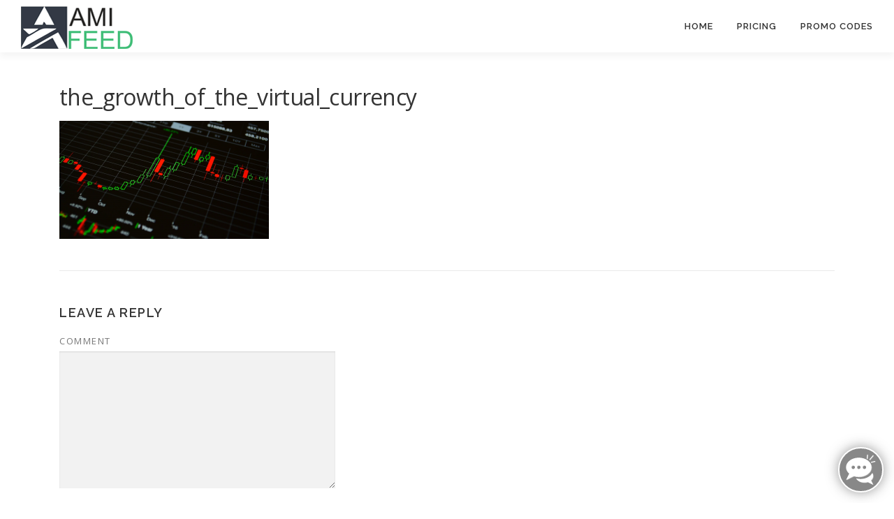

--- FILE ---
content_type: text/html; charset=UTF-8
request_url: https://www.amifeed.com/the_growth_of_the_virtual_currency/
body_size: 6375
content:
<!DOCTYPE html>
<html lang="en-US">
<head>
<meta charset="UTF-8">
<meta name="viewport" content="width=device-width, initial-scale=1">
<link rel="profile" href="http://gmpg.org/xfn/11">
<link rel="pingback" href="https://www.amifeed.com/xmlrpc.php">
<title>the_growth_of_the_virtual_currency &#8211; Amifeed</title>
<link rel='dns-prefetch' href='//s0.wp.com' />
<link rel='dns-prefetch' href='//secure.gravatar.com' />
<link rel='dns-prefetch' href='//maxcdn.bootstrapcdn.com' />
<link rel='dns-prefetch' href='//fonts.googleapis.com' />
<link rel='dns-prefetch' href='//s.w.org' />
<link rel="alternate" type="application/rss+xml" title="Amifeed &raquo; Feed" href="https://www.amifeed.com/feed/" />
<link rel="alternate" type="application/rss+xml" title="Amifeed &raquo; Comments Feed" href="https://www.amifeed.com/comments/feed/" />
<link rel="alternate" type="application/rss+xml" title="Amifeed &raquo; the_growth_of_the_virtual_currency Comments Feed" href="https://www.amifeed.com/feed/?attachment_id=1433" />
		<script type="text/javascript">
			window._wpemojiSettings = {"baseUrl":"https:\/\/s.w.org\/images\/core\/emoji\/13.0.1\/72x72\/","ext":".png","svgUrl":"https:\/\/s.w.org\/images\/core\/emoji\/13.0.1\/svg\/","svgExt":".svg","source":{"concatemoji":"https:\/\/www.amifeed.com\/wp-includes\/js\/wp-emoji-release.min.js?ver=5.6.16"}};
			!function(e,a,t){var n,r,o,i=a.createElement("canvas"),p=i.getContext&&i.getContext("2d");function s(e,t){var a=String.fromCharCode;p.clearRect(0,0,i.width,i.height),p.fillText(a.apply(this,e),0,0);e=i.toDataURL();return p.clearRect(0,0,i.width,i.height),p.fillText(a.apply(this,t),0,0),e===i.toDataURL()}function c(e){var t=a.createElement("script");t.src=e,t.defer=t.type="text/javascript",a.getElementsByTagName("head")[0].appendChild(t)}for(o=Array("flag","emoji"),t.supports={everything:!0,everythingExceptFlag:!0},r=0;r<o.length;r++)t.supports[o[r]]=function(e){if(!p||!p.fillText)return!1;switch(p.textBaseline="top",p.font="600 32px Arial",e){case"flag":return s([127987,65039,8205,9895,65039],[127987,65039,8203,9895,65039])?!1:!s([55356,56826,55356,56819],[55356,56826,8203,55356,56819])&&!s([55356,57332,56128,56423,56128,56418,56128,56421,56128,56430,56128,56423,56128,56447],[55356,57332,8203,56128,56423,8203,56128,56418,8203,56128,56421,8203,56128,56430,8203,56128,56423,8203,56128,56447]);case"emoji":return!s([55357,56424,8205,55356,57212],[55357,56424,8203,55356,57212])}return!1}(o[r]),t.supports.everything=t.supports.everything&&t.supports[o[r]],"flag"!==o[r]&&(t.supports.everythingExceptFlag=t.supports.everythingExceptFlag&&t.supports[o[r]]);t.supports.everythingExceptFlag=t.supports.everythingExceptFlag&&!t.supports.flag,t.DOMReady=!1,t.readyCallback=function(){t.DOMReady=!0},t.supports.everything||(n=function(){t.readyCallback()},a.addEventListener?(a.addEventListener("DOMContentLoaded",n,!1),e.addEventListener("load",n,!1)):(e.attachEvent("onload",n),a.attachEvent("onreadystatechange",function(){"complete"===a.readyState&&t.readyCallback()})),(n=t.source||{}).concatemoji?c(n.concatemoji):n.wpemoji&&n.twemoji&&(c(n.twemoji),c(n.wpemoji)))}(window,document,window._wpemojiSettings);
		</script>
		<style type="text/css">
img.wp-smiley,
img.emoji {
	display: inline !important;
	border: none !important;
	box-shadow: none !important;
	height: 1em !important;
	width: 1em !important;
	margin: 0 .07em !important;
	vertical-align: -0.1em !important;
	background: none !important;
	padding: 0 !important;
}
</style>
	<link rel='stylesheet' id='wp-block-library-css'  href='https://www.amifeed.com/wp-includes/css/dist/block-library/style.min.css?ver=5.6.16' type='text/css' media='all' />
<link rel='stylesheet' id='jetpack-email-subscribe-css'  href='https://www.amifeed.com/wp-content/plugins/jetpack/modules/shortcodes/css/jetpack-email-subscribe.css?ver=1.0' type='text/css' media='all' />
<link rel='stylesheet' id='contact-form-7-css'  href='https://www.amifeed.com/wp-content/plugins/contact-form-7/includes/css/styles.css?ver=5.0' type='text/css' media='all' />
<link rel='stylesheet' id='dashicons-css'  href='https://www.amifeed.com/wp-includes/css/dashicons.min.css?ver=5.6.16' type='text/css' media='all' />
<link rel='stylesheet' id='obfx-module-pub-css-menu-icons-0-css'  href='https://maxcdn.bootstrapcdn.com/font-awesome/4.7.0/css/font-awesome.min.css?ver=2.4.0' type='text/css' media='all' />
<link rel='stylesheet' id='onepress-fonts-css'  href='https://fonts.googleapis.com/css?family=Raleway%3A400%2C500%2C600%2C700%2C300%2C100%2C800%2C900%7COpen+Sans%3A400%2C300%2C300italic%2C400italic%2C600%2C600italic%2C700%2C700italic&#038;subset=latin%2Clatin-ext&#038;ver=2.0.2' type='text/css' media='all' />
<link rel='stylesheet' id='onepress-animate-css'  href='https://www.amifeed.com/wp-content/themes/onepress/assets/css/animate.min.css?ver=2.0.2' type='text/css' media='all' />
<link rel='stylesheet' id='onepress-fa-css'  href='https://www.amifeed.com/wp-content/themes/onepress/assets/css/font-awesome.min.css?ver=4.7.0' type='text/css' media='all' />
<link rel='stylesheet' id='onepress-bootstrap-css'  href='https://www.amifeed.com/wp-content/themes/onepress/assets/css/bootstrap.min.css?ver=2.0.2' type='text/css' media='all' />
<link rel='stylesheet' id='onepress-style-css'  href='https://www.amifeed.com/wp-content/themes/onepress/style.css?ver=5.6.16' type='text/css' media='all' />
<style id='onepress-style-inline-css' type='text/css'>
#main .video-section section.hero-slideshow-wrapper{background:transparent}.hero-slideshow-wrapper:after{position:absolute;top:0px;left:0px;width:100%;height:100%;background-color:rgba(0,0,0,0.3);display:block;content:""}.body-desktop .parallax-hero .hero-slideshow-wrapper:after{display:none!important}#parallax-hero>.parallax-bg::before{background-color:rgba(0,0,0,0.3);opacity:1}.body-desktop .parallax-hero .hero-slideshow-wrapper:after{display:none!important}#footer-widgets{}.gallery-carousel .g-item{padding:0px 1px}.gallery-carousel{margin-left:-1px;margin-right:-1px}.gallery-grid .g-item,.gallery-masonry .g-item .inner{padding:1px}.gallery-grid,.gallery-masonry{margin:-1px}
</style>
<link rel='stylesheet' id='onepress-gallery-lightgallery-css'  href='https://www.amifeed.com/wp-content/themes/onepress/assets/css/lightgallery.css?ver=5.6.16' type='text/css' media='all' />
<link rel='stylesheet' id='jetpack_css-css'  href='https://www.amifeed.com/wp-content/plugins/jetpack/css/jetpack.css?ver=6.9.4' type='text/css' media='all' />
<script type='text/javascript' id='jquery-core-js-extra'>
/* <![CDATA[ */
var onepress_js_settings = {"onepress_disable_animation":"","onepress_disable_sticky_header":"","onepress_vertical_align_menu":"","hero_animation":"flipInX","hero_speed":"5000","hero_fade":"750","hero_duration":"5000","hero_disable_preload":"","is_home":"","gallery_enable":"","is_rtl":""};
/* ]]> */
</script>
<script type='text/javascript' src='https://www.amifeed.com/wp-includes/js/jquery/jquery.min.js?ver=3.5.1' id='jquery-core-js'></script>
<script type='text/javascript' src='https://www.amifeed.com/wp-includes/js/jquery/jquery-migrate.min.js?ver=3.3.2' id='jquery-migrate-js'></script>
<link rel="https://api.w.org/" href="https://www.amifeed.com/wp-json/" /><link rel="alternate" type="application/json" href="https://www.amifeed.com/wp-json/wp/v2/media/1433" /><link rel="EditURI" type="application/rsd+xml" title="RSD" href="https://www.amifeed.com/xmlrpc.php?rsd" />
<link rel="wlwmanifest" type="application/wlwmanifest+xml" href="https://www.amifeed.com/wp-includes/wlwmanifest.xml" /> 
<meta name="generator" content="WordPress 5.6.16" />
<link rel='shortlink' href='https://wp.me/aaE6w0-n7' />
<link rel="alternate" type="application/json+oembed" href="https://www.amifeed.com/wp-json/oembed/1.0/embed?url=https%3A%2F%2Fwww.amifeed.com%2Fthe_growth_of_the_virtual_currency%2F" />

<link rel='dns-prefetch' href='//v0.wordpress.com'/>
<style type='text/css'>img#wpstats{display:none}</style><style type="text/css">.recentcomments a{display:inline !important;padding:0 !important;margin:0 !important;}</style>
<!-- Jetpack Open Graph Tags -->
<meta property="og:type" content="article" />
<meta property="og:title" content="the_growth_of_the_virtual_currency" />
<meta property="og:url" content="https://www.amifeed.com/the_growth_of_the_virtual_currency/" />
<meta property="og:description" content="Visit the post for more." />
<meta property="article:published_time" content="2018-02-13T14:31:14+00:00" />
<meta property="article:modified_time" content="2018-02-13T14:31:14+00:00" />
<meta property="og:site_name" content="Amifeed" />
<meta property="og:image" content="https://www.amifeed.com/wp-content/uploads/2018/02/the_growth_of_the_virtual_currency.png" />
<meta property="og:locale" content="en_US" />
<meta name="twitter:text:title" content="the_growth_of_the_virtual_currency" />
<meta name="twitter:image" content="https://www.amifeed.com/wp-content/uploads/2018/02/cropped-AmiFeedTransperency-1-270x270.png" />
<meta name="twitter:card" content="summary" />
<meta name="twitter:description" content="Visit the post for more." />

<!-- End Jetpack Open Graph Tags -->
<link rel="icon" href="https://www.amifeed.com/wp-content/uploads/2018/02/cropped-AmiFeedTransperency-1-32x32.png" sizes="32x32" />
<link rel="icon" href="https://www.amifeed.com/wp-content/uploads/2018/02/cropped-AmiFeedTransperency-1-192x192.png" sizes="192x192" />
<link rel="apple-touch-icon" href="https://www.amifeed.com/wp-content/uploads/2018/02/cropped-AmiFeedTransperency-1-180x180.png" />
<meta name="msapplication-TileImage" content="https://www.amifeed.com/wp-content/uploads/2018/02/cropped-AmiFeedTransperency-1-270x270.png" />
</head>

<body class="attachment attachment-template-default single single-attachment postid-1433 attachmentid-1433 attachment-png wp-custom-logo">
<style>
	.covidinfo {
	border-top: 1px solid #8D8D8D;
	font-size: larger;
	padding: 1px 70px;
	position: fixed;
	z-index: 10000;
	top: 75px;
	background: #fff;
	border-bottom: 1px solid #8D8D8D;
}
	</style>
<!-- 	   <div class="covidinfo">
Even in Novel Covid19 and Nation wide lockdown, Amifeed is doing all it can to service you. While we try to find the balance between work and safety, we need your help by reaching out to us "ONLY FOR URGENT MATTERS" while we make our best efforts to be there for you. Please bear with us in case of delays in replies.
</div> -->
<div id="page" class="hfeed site">
	<a class="skip-link screen-reader-text" href="#content">Skip to content</a>
    <div id="header-section" class="h-on-top no-transparent">        <header id="masthead" class="site-header header-full-width is-sticky no-scroll no-t h-on-top" role="banner">
            <div class="container">
                <div class="site-branding">
                <div class="site-brand-inner has-logo-img no-desc"><div class="site-logo-div"><a href="https://www.amifeed.com/" class="custom-logo-link  no-t-logo" rel="home" itemprop="url"><img width="160" height="61" src="https://www.amifeed.com/wp-content/uploads/2018/02/cropped-Untitled-1.png" class="custom-logo" alt="Amifeed" loading="lazy" itemprop="logo" /></a></div></div>                </div>
                <div class="header-right-wrapper">
                    <a href="#0" id="nav-toggle">Menu<span></span></a>
                    <nav id="site-navigation" class="main-navigation" role="navigation">
                        <ul class="onepress-menu">
                            <li id="menu-item-1385" class="menu-item menu-item-type-custom menu-item-object-custom menu-item-home menu-item-1385"><a href="http://www.amifeed.com">Home</a></li>
<li id="menu-item-40" class="menu-item menu-item-type-post_type menu-item-object-page menu-item-40"><a href="https://www.amifeed.com/pricing/">Pricing</a></li>
<li id="menu-item-39" class="menu-item menu-item-type-post_type menu-item-object-page menu-item-39"><a href="https://www.amifeed.com/promo-codes/">Promo Codes</a></li>
                        </ul>
                    </nav>
                    <!-- #site-navigation -->
                </div>
            </div>
        </header><!-- #masthead -->
        </div>
	<div id="content" class="site-content">

		
		<div id="content-inside" class="container no-sidebar">
			<div id="primary" class="content-area">
				<main id="main" class="site-main" role="main">

				
					<article id="post-1433" class="post-1433 attachment type-attachment status-inherit hentry">
	<header class="entry-header">
		<h1 class="entry-title">the_growth_of_the_virtual_currency</h1>        	</header><!-- .entry-header -->

    
	<div class="entry-content">
		<p class="attachment"><a href='https://www.amifeed.com/wp-content/uploads/2018/02/the_growth_of_the_virtual_currency.png'><img width="300" height="169" src="https://www.amifeed.com/wp-content/uploads/2018/02/the_growth_of_the_virtual_currency-300x169.png" class="attachment-medium size-medium" alt="" loading="lazy" srcset="https://www.amifeed.com/wp-content/uploads/2018/02/the_growth_of_the_virtual_currency-300x169.png 300w, https://www.amifeed.com/wp-content/uploads/2018/02/the_growth_of_the_virtual_currency-768x432.png 768w, https://www.amifeed.com/wp-content/uploads/2018/02/the_growth_of_the_virtual_currency-1024x576.png 1024w, https://www.amifeed.com/wp-content/uploads/2018/02/the_growth_of_the_virtual_currency.png 1920w" sizes="(max-width: 300px) 100vw, 300px" /></a></p>
			</div><!-- .entry-content -->
    </article><!-- #post-## -->


					
<div id="comments" class="comments-area">

	
	
	
		<div id="respond" class="comment-respond">
		<h3 id="reply-title" class="comment-reply-title">Leave a Reply <small><a rel="nofollow" id="cancel-comment-reply-link" href="/the_growth_of_the_virtual_currency/#respond" style="display:none;">Cancel reply</a></small></h3><form action="https://www.amifeed.com/wp-comments-post.php" method="post" id="commentform" class="comment-form" novalidate><p class="comment-notes"><span id="email-notes">Your email address will not be published.</span> Required fields are marked <span class="required">*</span></p><p class="comment-form-comment"><label for="comment">Comment</label> <textarea id="comment" name="comment" cols="45" rows="8" maxlength="65525" required="required"></textarea></p><p class="comment-form-author"><label for="author">Name <span class="required">*</span></label> <input id="author" name="author" type="text" value="" size="30" maxlength="245" required='required' /></p>
<p class="comment-form-email"><label for="email">Email <span class="required">*</span></label> <input id="email" name="email" type="email" value="" size="30" maxlength="100" aria-describedby="email-notes" required='required' /></p>
<p class="comment-form-url"><label for="url">Website</label> <input id="url" name="url" type="url" value="" size="30" maxlength="200" /></p>
<p class="comment-subscription-form"><input type="checkbox" name="subscribe_blog" id="subscribe_blog" value="subscribe" style="width: auto; -moz-appearance: checkbox; -webkit-appearance: checkbox;" /> <label class="subscribe-label" id="subscribe-blog-label" for="subscribe_blog">Notify me of new posts by email.</label></p><p class="form-submit"><input name="submit" type="submit" id="submit" class="submit" value="Post Comment" /> <input type='hidden' name='comment_post_ID' value='1433' id='comment_post_ID' />
<input type='hidden' name='comment_parent' id='comment_parent' value='0' />
</p></form>	</div><!-- #respond -->
	
</div><!-- #comments -->

				
				</main><!-- #main -->
			</div><!-- #primary -->

            
		</div><!--#content-inside -->
	</div><!-- #content -->

    <footer id="colophon" class="site-footer" role="contentinfo">
                        <div class="footer-connect">
            <div class="container">
                <div class="row">
                                                <div class="col-md-4 offset-md-2 col-sm-6 offset-md-0">
                                        <div class="footer-subscribe">
            <h5 class="follow-heading">Join our Newsletter</h5>            <form novalidate="" target="_blank" class="" name="mc-embedded-subscribe-form" id="mc-embedded-subscribe-form" method="post"
                  action="//famethemes.us8.list-manage.com/subscribe/post?u=521c400d049a59a4b9c0550c2&#038;id=83187e0006">
                <input type="text" placeholder="Enter your e-mail address" id="mce-EMAIL" class="subs_input" name="EMAIL" value="">
                <input type="submit" class="subs-button" value="Subscribe" name="subscribe">
            </form>
        </div>
                                    </div>
                                                    <div class="col-md-4 col-sm-6">
                                        <div class="footer-social">
            <h5 class="follow-heading">Keep Updated</h5><div class="footer-social-icons"><a target="_blank" href="#" title="Twitter"><i class="fa fa-twitter"></i></a><a target="_blank" href="#" title="Facebook"><i class="fa fa-facebook"></i></a><a target="_blank" href="#" title="Google Plus"><i class="fa fa-google-plus"></i></a><a target="_blank" href="#" title="Instagram"><i class="fa fa-instagram"></i></a></div>        </div>
                                    </div>
                                        </div>
            </div>
        </div>
    
        <div class="site-info">
            <div class="container">
                                    <div class="btt">
                        <a class="back-top-top" href="#page" title="Back To Top"><i class="fa fa-angle-double-up wow flash" data-wow-duration="2s"></i></a>
                    </div>
                                				Copyright www.amifeed.com <a href="https://www.amifeed.com/terms-conditions/">Terms an Conditions</a> <a href="https://www.amifeed.com/disclaimer/">Disclaimer</a>
            </div>
        </div>
        <!-- .site-info -->

    </footer><!-- #colophon -->
    </div><!-- #page -->

	<div style="display:none">
	</div>
<script type='text/javascript' id='contact-form-7-js-extra'>
/* <![CDATA[ */
var wpcf7 = {"apiSettings":{"root":"https:\/\/www.amifeed.com\/wp-json\/contact-form-7\/v1","namespace":"contact-form-7\/v1"},"recaptcha":{"messages":{"empty":"Please verify that you are not a robot."}}};
/* ]]> */
</script>
<script type='text/javascript' src='https://www.amifeed.com/wp-content/plugins/contact-form-7/includes/js/scripts.js?ver=5.0' id='contact-form-7-js'></script>
<script type='text/javascript' src='https://s0.wp.com/wp-content/js/devicepx-jetpack.js?ver=202604' id='devicepx-js'></script>
<script type='text/javascript' src='https://secure.gravatar.com/js/gprofiles.js?ver=2026Janaa' id='grofiles-cards-js'></script>
<script type='text/javascript' id='wpgroho-js-extra'>
/* <![CDATA[ */
var WPGroHo = {"my_hash":""};
/* ]]> */
</script>
<script type='text/javascript' src='https://www.amifeed.com/wp-content/plugins/jetpack/modules/wpgroho.js?ver=5.6.16' id='wpgroho-js'></script>
<script type='text/javascript' src='https://www.amifeed.com/wp-content/themes/onepress/assets/js/plugins.js?ver=2.0.2' id='onepress-js-plugins-js'></script>
<script type='text/javascript' src='https://www.amifeed.com/wp-content/themes/onepress/assets/js/bootstrap.min.js?ver=2.0.2' id='onepress-js-bootstrap-js'></script>
<script type='text/javascript' src='https://www.amifeed.com/wp-content/themes/onepress/assets/js/theme.js?ver=2.0.2' id='onepress-theme-js'></script>
<script type='text/javascript' src='https://www.amifeed.com/wp-includes/js/comment-reply.min.js?ver=5.6.16' id='comment-reply-js'></script>
<script type='text/javascript' src='https://www.amifeed.com/wp-includes/js/wp-embed.min.js?ver=5.6.16' id='wp-embed-js'></script>
<script type='text/javascript' src='https://stats.wp.com/e-202604.js' async='async' defer='defer'></script>
<script type='text/javascript'>
	_stq = window._stq || [];
	_stq.push([ 'view', {v:'ext',j:'1:6.9.4',blog:'157321528',post:'1433',tz:'5.5',srv:'www.amifeed.com'} ]);
	_stq.push([ 'clickTrackerInit', '157321528', '1433' ]);
</script>
<script type="text/javascript">
var LHCChatOptions = {};
LHCChatOptions.opt = {widget_height:340,widget_width:300,popup_height:520,popup_width:500};
(function() {
var po = document.createElement('script'); po.type = 'text/javascript'; po.async = true;
var referrer = (document.referrer) ? encodeURIComponent(document.referrer.substr(document.referrer.indexOf('://')+1)) : '';
var location  = (document.location) ? encodeURIComponent(window.location.href.substring(window.location.protocol.length)) : '';
po.src = '//support.amifeed.com/index.php/chat/getstatus/(click)/internal/(position)/bottom_right/(ma)/br/(top)/350/(units)/pixels/(leaveamessage)/true/(department)/1?r='+referrer+'&l='+location;
var s = document.getElementsByTagName('script')[0]; s.parentNode.insertBefore(po, s);
})();
</script>
    </script>
<!-- Global site tag (gtag.js) - Google Analytics -->
<script async src="https://www.googletagmanager.com/gtag/js?id=UA-112156399-2"></script>
<script>
  window.dataLayer = window.dataLayer || [];
  function gtag(){dataLayer.push(arguments);}
  gtag('js', new Date());

  gtag('config', 'UA-112156399-2');
</script>
</body>
</html>


--- FILE ---
content_type: text/javascript;charset=UTF-8
request_url: https://support.amifeed.com/index.php/chat/getstatus/(click)/internal/(position)/bottom_right/(ma)/br/(top)/350/(units)/pixels/(leaveamessage)/true/(department)/1?r=&l=%2F%2Fwww.amifeed.com%2Fthe_growth_of_the_virtual_currency%2F
body_size: 13620
content:
/*! Cookies.js - 0.4.0; Copyright (c) 2014, Scott Hamper; http://www.opensource.org/licenses/MIT */
(function(e){"use strict";var b=function(a,d,c){return 1===arguments.length?b.get(a):b.set(a,d,c)};b._document=document;b._navigator=navigator;b.defaults={path:"/"};b.get=function(a){b._cachedDocumentCookie!==b._document.cookie&&b._renewCache();return b._cache[a]};b.set=function(a,d,c){c=b._getExtendedOptions(c);c.expires=b._getExpiresDate(d===e?-1:c.expires);b._document.cookie=b._generateCookieString(a,d,c);return b};b.expire=function(a,d){return b.set(a,e,d)};b._getExtendedOptions=function(a){return{path:a&& a.path||b.defaults.path,domain:a&&a.domain||b.defaults.domain,expires:a&&a.expires||b.defaults.expires,secure:a&&a.secure!==e?a.secure:b.defaults.secure}};b._isValidDate=function(a){return"[object Date]"===Object.prototype.toString.call(a)&&!isNaN(a.getTime())};b._getExpiresDate=function(a,d){d=d||new Date;switch(typeof a){case "number":a=new Date(d.getTime()+1E3*a);break;case "string":a=new Date(a)}if(a&&!b._isValidDate(a))throw Error("`expires` parameter cannot be converted to a valid Date instance"); return a};b._generateCookieString=function(a,b,c){a=a.replace(/[^#$&+\^`|]/g,encodeURIComponent);a=a.replace(/\(/g,"%28").replace(/\)/g,"%29");b=(b+"").replace(/[^!#$&-+\--:<-\[\]-~]/g,encodeURIComponent);c=c||{};a=a+"="+b+(c.path?";path="+c.path:"");a+=c.domain?";domain="+c.domain:"";a+=c.expires?";expires="+c.expires.toUTCString():"";return a+=c.secure?";secure":""};b._getCookieObjectFromString=function(a){var d={};a=a?a.split("; "):[];for(var c=0;c<a.length;c++){var f=b._getKeyValuePairFromCookieString(a[c]); d[f.key]===e&&(d[f.key]=f.value)}return d};b._getKeyValuePairFromCookieString=function(a){var b=a.indexOf("="),b=0>b?a.length:b;try {return{key:decodeURIComponent(a.substr(0,b)),value:decodeURIComponent(a.substr(b+1))}} catch(e) {return{key:a.substr(0,b),value:a.substr(b+1)}}};b._renewCache=function(){b._cache=b._getCookieObjectFromString(b._document.cookie);b._cachedDocumentCookie=b._document.cookie};b._areEnabled=function(){var a="1"===b.set("cookies_lhc.js",1).get("cookies_lhc.js");b.expire("cookies_lhc.js");return a};b.enabled=b._areEnabled();window.lhc_Cookies=b})();lhc_Cookies.defaults = {path:"/",secure: false};var lh_inst  = {JSON : {parse: window.JSON && (window.JSON.parse || window.JSON.decode) || String.prototype.evalJSON && function(str){return String(str).evalJSON();} || $.parseJSON || $.evalJSON,stringify:  Object.toJSON || window.JSON && (window.JSON.stringify || window.JSON.encode) || $.toJSON},js_variables : [],rendered : false,pos : "bottom_right",isOnline : false,disabledGeo : false,checkOperatorMessage : true,offset_data : '',lang: '',langDefault: '/eng',is_dragging : false,is_full_height : false,online_tracked : false,urlopen : function(){return "//support.amifeed.com/index.php"+this.lang+"/chat/startchat/(leaveamessage)/true/(department)/1"+this.survey_id;
},hasSurvey : false,survey_id : '',surveyShown : false,isMinimized : false,explicitClose : false,isProactivePending : 0,dynamicAssigned : [],windowname : "startchatwindow",substatus : '',cookieData : {},cookieDataPers : {},domain : false,isSharing : false,chat_started : false,iswildcard : null,extensionArgs : '',prefillMessage : '',getCookieDomain : function(domain) {if (this.domain !== false) {return this.domain;} else {if (typeof LHCChatOptions != 'undefined' && typeof LHCChatOptions.opt != 'undefined' && typeof LHCChatOptions.opt.domain != 'undefined') {this.domain = '.'+LHCChatOptions.opt.domain.replace(/(https:\/\/|http:\/\/)/g,'');} else {this.domain = '.'+document.location.hostname.replace(/^(?:[a-z0-9\-\.]+\.)??([a-z0-9\-]+)?(\.com|\.net|\.org|\.biz|\.ws|\.in|\.me|\.co\.uk|\.co|\.org\.uk|\.ltd\.uk|\.plc\.uk|\.me\.uk|\.edu|\.mil|\.br\.com|\.cn\.com|\.eu\.com|\.hu\.com|\.no\.com|\.qc\.com|\.sa\.com|\.se\.com|\.se\.net|\.us\.com|\.uy\.com|\.ac|\.co\.ac|\.gv\.ac|\.or\.ac|\.ac\.ac|\.af|\.am|\.as|\.at|\.ac\.at|\.co\.at|\.gv\.at|\.or\.at|\.asn\.au|\.com\.au|\.edu\.au|\.org\.au|\.net\.au|\.id\.au|\.be|\.ac\.be|\.adm\.br|\.adv\.br|\.am\.br|\.arq\.br|\.art\.br|\.bio\.br|\.cng\.br|\.cnt\.br|\.com\.br|\.ecn\.br|\.eng\.br|\.esp\.br|\.etc\.br|\.eti\.br|\.fm\.br|\.fot\.br|\.fst\.br|\.g12\.br|\.gov\.br|\.ind\.br|\.inf\.br|\.jor\.br|\.lel\.br|\.med\.br|\.mil\.br|\.net\.br|\.nom\.br|\.ntr\.br|\.odo\.br|\.org\.br|\.ppg\.br|\.pro\.br|\.psc\.br|\.psi\.br|\.rec\.br|\.slg\.br|\.tmp\.br|\.tur\.br|\.tv\.br|\.vet\.br|\.zlg\.br|\.br|\.ab\.ca|\.bc\.ca|\.mb\.ca|\.nb\.ca|\.nf\.ca|\.ns\.ca|\.nt\.ca|\.on\.ca|\.pe\.ca|\.qc\.ca|\.sk\.ca|\.yk\.ca|\.ca|\.cc|\.ac\.cn|\.com\.cn|\.edu\.cn|\.gov\.cn|\.org\.cn|\.bj\.cn|\.sh\.cn|\.tj\.cn|\.cq\.cn|\.he\.cn|\.nm\.cn|\.ln\.cn|\.jl\.cn|\.hl\.cn|\.js\.cn|\.zj\.cn|\.ah\.cn|\.gd\.cn|\.gx\.cn|\.hi\.cn|\.sc\.cn|\.gz\.cn|\.yn\.cn|\.xz\.cn|\.sn\.cn|\.gs\.cn|\.qh\.cn|\.nx\.cn|\.xj\.cn|\.tw\.cn|\.hk\.cn|\.mo\.cn|\.cn|\.cx|\.cz|\.de|\.dk|\.fo|\.com\.ec|\.tm\.fr|\.com\.fr|\.asso\.fr|\.presse\.fr|\.fr|\.gf|\.gs|\.co\.il|\.net\.il|\.ac\.il|\.k12\.il|\.gov\.il|\.muni\.il|\.ac\.in|\.co\.in|\.org\.in|\.ernet\.in|\.gov\.in|\.net\.in|\.res\.in|\.is|\.it|\.ac\.jp|\.co\.jp|\.go\.jp|\.or\.jp|\.ne\.jp|\.ac\.kr|\.co\.kr|\.go\.kr|\.ne\.kr|\.nm\.kr|\.or\.kr|\.li|\.lt|\.lu|\.asso\.mc|\.tm\.mc|\.com\.mm|\.org\.mm|\.net\.mm|\.edu\.mm|\.gov\.mm|\.ms|\.nl|\.no|\.nu|\.pl|\.ro|\.org\.ro|\.store\.ro|\.tm\.ro|\.firm\.ro|\.www\.ro|\.arts\.ro|\.rec\.ro|\.info\.ro|\.nom\.ro|\.nt\.ro|\.se|\.si|\.com\.sg|\.org\.sg|\.net\.sg|\.gov\.sg|\.sk|\.st|\.tf|\.ac\.th|\.co\.th|\.go\.th|\.mi\.th|\.net\.th|\.or\.th|\.tm|\.to|\.com\.tr|\.edu\.tr|\.gov\.tr|\.k12\.tr|\.net\.tr|\.org\.tr|\.com\.tw|\.org\.tw|\.net\.tw|\.ac\.uk|\.uk\.com|\.uk\.net|\.gb\.com|\.gb\.net|\.vg|\.sh|\.kz|\.ch|\.info|\.ua|\.gov|\.name|\.pro|\.ie|\.hk|\.com\.hk|\.org\.hk|\.net\.hk|\.edu\.hk|\.us|\.tk|\.cd|\.by|\.ad|\.lv|\.eu\.lv|\.bz|\.es|\.jp|\.cl|\.ag|\.mobi|\.eu|\.co\.nz|\.org\.nz|\.net\.nz|\.maori\.nz|\.iwi\.nz|\.io|\.la|\.md|\.sc|\.sg|\.vc|\.tw|\.travel|\.my|\.se|\.tv|\.pt|\.com\.pt|\.edu\.pt|\.asia|\.fi|\.com\.ve|\.net\.ve|\.fi|\.org\.ve|\.web\.ve|\.info\.ve|\.co\.ve|\.tel|\.im|\.gr|\.ru|\.net\.ru|\.org\.ru|\.hr|\.com\.hr)$/, '$1$2');}};return this.domain;},isWildcardCookie : function() {if (typeof LHCChatOptions != 'undefined' && typeof LHCChatOptions.opt != 'undefined' && typeof LHCChatOptions.opt.subdomain != 'undefined') {this.iswildcard = LHCChatOptions.opt.subdomain;}return this.iswildcard;},updateVarsTimeout : null,appendArg : function(args) {var tt = args.length/2;for (i = 0; i < tt; i++) {var argument = args[i*2];var value = args[(i*2)+1];if (argument == 'survey_id') {this.survey_id = '/(survey)/'+value;this.hasSurvey = true;}}},addCss : function(css_content) {var head = document.getElementsByTagName('head')[0];var style = document.createElement('style');style.type = 'text/css';if(style.styleSheet) {style.styleSheet.cssText = css_content;} else {rules = document.createTextNode(css_content);style.appendChild(rules);};head.appendChild(style);},appendHTML : function (htmlStr) {var frag = document.createDocumentFragment(),temp = document.createElement('div');temp.innerHTML = htmlStr;while (temp.firstChild) {frag.appendChild(temp.firstChild);};return frag;},removeById : function(EId){return(EObj=document.getElementById(EId))?EObj.parentNode.removeChild(EObj):false;},hasClass : function(el, name) {return new RegExp('(\\s|^)'+name+'(\\s|$)').test(el.className);},addClass : function(el, name) {if (!this.hasClass(el, name)) { el.className += (el.className ? ' ' : '') +name; }},removeClass : function(el, name) {if (this.hasClass(el, name)) {el.className=el.className.replace(new RegExp('(\\s|^)'+name+'(\\s|$)'),' ').replace(/^\s+|\s+$/g, '');}},storePos : function(dm, height) {var cookiePos = '';cookiePos += dm.style.right;cookiePos += ","+dm.style.bottom;if (height > 0) {cookiePos += ","+height;}this.addCookieAttribute('pos',cookiePos);},min : function(initial) {// If it's proactive invitation hide instead to avoid reopening.
if (this.isProactivePending == 1) {this.hide();return;}var dm = document.getElementById('lhc_container');var msgNum = document.getElementById('lhc-msg-number');msgNum.innerHTML = '';msgNum.msg_number = 0;this.removeClass(dm, 'lhc-has-unread-message');if (!dm.attrIsMin || dm.attrIsMin == false) {dm.attrHeight = dm.style.height;dm.attrIsMin = true;this.isMinimized = true;if(dm.style.bottom!='' && dm.attrHeight!=''){dm.style.bottom = (parseInt(dm.style.bottom)+parseInt(dm.attrHeight)-35)+'px';} else {if (initial == undefined) {dm.style.bottom = (parseInt(dm.style.bottom) + parseInt(document.getElementById('lhc_iframe_container').offsetHeight)-10)+'px';}}var heightIframe = 0;if (initial == undefined) {heightIframe = parseInt(document.getElementById('lhc_iframe_container').offsetHeight)-1;} else if (typeof lh_inst.pendingHeight !== 'undefined') {heightIframe = lh_inst.pendingHeight;}this.addCookieAttribute('m',1);this.storePos(dm, heightIframe);dm.attrBottomOrigin = dm.style.bottom;dm.style.bottom = '';dm.attrRightOrigin = dm.style.right;dm.style.right = '0px';this.addClass(dm,'lhc-min');this.removeClass(document.body,'lhc-opened');} else {if (this.cookieData.pos) {var posContainer = this.cookieData.pos.split(',');if (typeof posContainer[2] !== 'undefined' && posContainer[2] > 0){document.getElementById('lhc_iframe').style.height = posContainer[2] + 'px';}};this.removeClass(dm,'lhc-min');dm.attrIsMin = false;this.isMinimized = false;if (dm.attrBottomOrigin) {dm.style.bottom = (parseInt(dm.attrBottomOrigin)-parseInt(document.getElementById('lhc_iframe').style.height)+9)+'px';dm.style.right = dm.attrRightOrigin;} else if (dm.style.bottom!='') {dm.style.bottom = (parseInt(dm.style.bottom)-parseInt(document.getElementById('lhc_iframe').style.height)+9)+'px';}this.removeCookieAttr('m');var inst = this;this.storePos(dm);this.addClass(document.body,'lhc-opened');};},hide : function() {this.isProactivePending = 0;if (!lh_inst.cookieData.hash || lh_inst.hasSurvey == false || lh_inst.surveyShown == true) {var th = document.getElementsByTagName('head')[0];var s = document.createElement('script');s.setAttribute('type','text/javascript');s.setAttribute('src','//support.amifeed.com/index.php'+this.lang+'/chat/chatwidgetclosed'+this.getAppendCookieArguments()+'?ts='+Date.now());
th.appendChild(s);this.toggleStatusWidget(false);this.removeById('lhc_container');this.removeCookieAttr('hash');this.removeCookieAttr('pos');this.removeCookieAttr('m');this.removeClass(document.body,'lhc-opened');this.timeoutStatusWidgetOpen = 0;this.surveyShown = true;} else {this.showSurvey();}},hideHTMLInvitation : function() {lh_inst.hide();lh_inst.removeById('lhc-inv-container');return false;},showHTMLInvitation : function(invitationURL) {this.showStartWindow(invitationURL,true);lh_inst.removeById('lhc-inv-container');return false;},showSurvey : function() {if (lh_inst.cookieData.hash && lh_inst.hasSurvey == true && lh_inst.surveyShown == false){var locationCurrent = encodeURIComponent(window.location.href.substring(window.location.protocol.length));this.surveyShown = true;document.getElementById('lhc_iframe').contentWindow.location.replace("//support.amifeed.com/index.php"+this.lang+"/survey/fillwidget/(leaveamessage)/true/(department)/1"+this.getAppendCookieArguments()+'?URLReferer='+locationCurrent+this.parseOptions()+this.parseStorageArguments()+'&dt='+encodeURIComponent(document.title));
}},getAppendCookieArguments : function() {var hashAppend = this.cookieData.hash ? '/(hash)/'+this.cookieData.hash : '';var vidAppend = this.cookieDataPers.vid ? '/(vid)/'+this.cookieDataPers.vid : '';var hashResume = this.cookieData.hash_resume ? '/(hash_resume)/'+this.cookieData.hash_resume : '';var soundOption = this.cookieData.s ? '/(sound)/'+this.cookieData.s : '';var explicitClose = this.explicitClose ? '/(eclose)/t' : '';if (typeof LHCChatOptions != 'undefined' && typeof LHCChatOptions.attr_paid != 'undefined') {explicitClose = explicitClose + '/(phash)/'+ LHCChatOptions.attr_paid.phash;explicitClose = explicitClose + '/(pvhash)/'+ LHCChatOptions.attr_paid.pvhash;};return hashAppend+vidAppend+hashResume+soundOption+explicitClose+this.survey_id;},openRemoteWindow : function() {this.removeById('lhc_container');var popupHeight = (typeof LHCChatOptions != 'undefined' && typeof LHCChatOptions.opt != 'undefined' && typeof LHCChatOptions.opt.popup_height != 'undefined') ? parseInt(LHCChatOptions.opt.popup_height) : 520;var popupWidth = (typeof LHCChatOptions != 'undefined' && typeof LHCChatOptions.opt != 'undefined' && typeof LHCChatOptions.opt.popup_width != 'undefined') ? parseInt(LHCChatOptions.opt.popup_width) : 500;var locationCurrent = encodeURIComponent(window.location.href.substring(window.location.protocol.length));window.open(this.urlopen()+this.getAppendCookieArguments()+'/(er)/1'+'?URLReferer='+locationCurrent+this.parseOptions()+this.parseStorageArguments(),this.windowname,"scrollbars=yes,menubar=1,resizable=1,width="+popupWidth+",height="+popupHeight);this.removeCookieAttr('hash');this.toggleStatusWidget(false);},getTimeZone : function() {var today = new Date();stdTimezoneOffset = function() {var jan = new Date(today.getFullYear(), 0, 1);var jul = new Date(today.getFullYear(), 6, 1);return Math.max(jan.getTimezoneOffset(), jul.getTimezoneOffset());};var dst = function() {return today.getTimezoneOffset() < stdTimezoneOffset();};var timeZoneOffset = 0;if (dst()) {timeZoneOffset = today.getTimezoneOffset();} else {timeZoneOffset = today.getTimezoneOffset()-60;};return (((timeZoneOffset)/60) * -1);},parseOptions : function() {argumentsQuery = new Array();var paramsReturn = '';if (typeof LHCChatOptions != 'undefined') {if (typeof LHCChatOptions.attr != 'undefined') {if (LHCChatOptions.attr.length > 0){for (var index in LHCChatOptions.attr) {if (typeof LHCChatOptions.attr[index] != 'undefined' && typeof LHCChatOptions.attr[index].type != 'undefined') {argumentsQuery.push('name[]='+encodeURIComponent(LHCChatOptions.attr[index].name)+'&encattr[]='+(typeof LHCChatOptions.attr[index].encrypted != 'undefined' && LHCChatOptions.attr[index].encrypted == true ? 't' : 'f')+'&value[]='+encodeURIComponent(LHCChatOptions.attr[index].value)+'&type[]='+encodeURIComponent(LHCChatOptions.attr[index].type)+'&size[]='+encodeURIComponent(LHCChatOptions.attr[index].size)+'&req[]='+(typeof LHCChatOptions.attr[index].req != 'undefined' && LHCChatOptions.attr[index].req == true ? 't' : 'f')+'&sh[]='+((typeof LHCChatOptions.attr[index].show != 'undefined' && (LHCChatOptions.attr[index].show == 'on' || LHCChatOptions.attr[index].show == 'off')) ? LHCChatOptions.attr[index].show : 'b'));};};};};if (typeof LHCChatOptions.attr_prefill != 'undefined') {if (LHCChatOptions.attr_prefill.length > 0){for (var index in LHCChatOptions.attr_prefill) {if (typeof LHCChatOptions.attr_prefill[index] != 'undefined' && typeof LHCChatOptions.attr_prefill[index].name != 'undefined') {argumentsQuery.push('prefill['+LHCChatOptions.attr_prefill[index].name+']='+encodeURIComponent(LHCChatOptions.attr_prefill[index].value));if (typeof LHCChatOptions.attr_prefill[index].hidden != 'undefined') {argumentsQuery.push('hattr[]='+encodeURIComponent(LHCChatOptions.attr_prefill[index].name));};};};};};if (typeof LHCChatOptions.attr_prefill_admin != 'undefined') {if (LHCChatOptions.attr_prefill_admin.length > 0){for (var index in LHCChatOptions.attr_prefill_admin) {if (typeof LHCChatOptions.attr_prefill_admin[index] != 'undefined') {argumentsQuery.push('value_items_admin['+LHCChatOptions.attr_prefill_admin[index].index+']='+encodeURIComponent(LHCChatOptions.attr_prefill_admin[index].value));if (typeof LHCChatOptions.attr_prefill_admin[index].hidden != 'undefined') {argumentsQuery.push('via_hidden['+LHCChatOptions.attr_prefill_admin[index].index+']='+encodeURIComponent(LHCChatOptions.attr_prefill_admin[index].hidden == true ? 't' : 'f'));};if (typeof LHCChatOptions.attr_prefill_admin[index].encrypted != 'undefined') {argumentsQuery.push('via_encrypted['+LHCChatOptions.attr_prefill_admin[index].index+']='+encodeURIComponent(LHCChatOptions.attr_prefill_admin[index].encrypted == true ? 't' : 'f'));};};};};};if (argumentsQuery.length > 0) {paramsReturn = '&'+argumentsQuery.join('&');};};if (this.extensionArgs != '') {paramsReturn = paramsReturn + this.extensionArgs;}var js_args = [];var currentVar = null;for (var index in this.js_variables) {try {currentVar = eval(this.js_variables[index].var);if (typeof currentVar !== 'undefined' && currentVar !== null && currentVar !== '') {js_args.push('jsvar['+this.js_variables[index].id+']='+encodeURIComponent(currentVar));}} catch(err) {}}if (js_args.length > 0) {paramsReturn = paramsReturn + '&' + js_args.join('&');}if (this.prefillMessage != '') {paramsReturn = paramsReturn + '&' + 'prefillMsg=' + encodeURIComponent(this.prefillMessage);}if (this.tag != '') {paramsReturn = paramsReturn + this.tag;}paramsReturn = paramsReturn + '&' + 'tzuser=' + encodeURIComponent(this.getTimeZone());return paramsReturn;},setDefaultMessage : function(msg) {this.prefillMessage = msg;},parseOptionsOnline : function(){argumentsQuery = new Array();if (typeof LHCChatOptions != 'undefined') {if (typeof LHCChatOptions.attr_online != 'undefined') {if (LHCChatOptions.attr_online.length > 0){for (var index in LHCChatOptions.attr_online) {if (typeof LHCChatOptions.attr_online[index] != 'undefined' && typeof LHCChatOptions.attr_online[index].name != 'undefined') {argumentsQuery.push('onattr['+LHCChatOptions.attr_online[index].name+']='+encodeURIComponent(LHCChatOptions.attr_online[index].value));};};};};};if (argumentsQuery.length > 0) {return '&'+argumentsQuery.join('&');};return '';},parseStorageArguments : function() {if (sessionStorage && sessionStorage.getItem('lhc_ref') && sessionStorage.getItem('lhc_ref') != '') {return '&r='+encodeURIComponent(sessionStorage.getItem('lhc_ref'));}return '';},addEvent : (function () {if (document.addEventListener) {return function (el, type, fn) {if (el && el.nodeName || el === window) {el.addEventListener(type, fn, false);} else if (el && el.length) {for (var i = 0; i < el.length; i++) {lh_inst.addEvent(el[i], type, fn);}}};} else {return function (el, type, fn) {if (el && el.nodeName || el === window) {el.attachEvent('on' + type, function () { return fn.call(el, window.event); });} else if (el && el.length) {for (var i = 0; i < el.length; i++) {lh_inst.addEvent(el[i], type, fn);}}};}})(),removeEvent : function(target, type, callback) {if (target.removeEventListener){target.removeEventListener(type,callback);} else {target.detachEvent('on'+type,callback);}},showStartWindow : function(url_to_open,delayShow) {if (this.isOnline == false && typeof LHCChatOptions != 'undefined' && typeof LHCChatOptions.opt != 'undefined' && typeof LHCChatOptions.opt.offline_redirect != 'undefined'){window.open(LHCChatOptions.opt.offline_redirect,"_blank");return;};this.lhc_need_help_hide();// Do not check for new messages
this.stopCheckNewMessage();this.removeById('lhc_container');var locationCurrent = encodeURIComponent(window.location.href.substring(window.location.protocol.length));if (this.isProactivePending == 1 && this.invitationUrl != ''){url_to_open = this.invitationUrl;this.invitationUrl = '';var elm = document.getElementById('lhc_status_container');if (elm !== null) {this.removeClass(document.getElementById('lhc_status_container'),'lhc_invitation-mode');}};if ( url_to_open != undefined ) {this.chatOpenedCallback('internal_invitation');this.initial_iframe_url = url_to_open+this.getAppendCookieArguments()+'?URLReferer='+locationCurrent+this.parseOptions()+this.parseStorageArguments()+'&dt='+encodeURIComponent(document.title);} else {this.chatOpenedCallback(this.isOnline == false ? 'internal_offline' : 'internal');this.initial_iframe_url = "//support.amifeed.com/index.php"+this.lang+"/chat/chatwidget/(leaveamessage)/true/(fullheight)/false/(department)/1"+this.getAppendCookieArguments()+'?URLReferer='+locationCurrent+this.parseOptions()+this.parseStorageArguments()+'&dt='+encodeURIComponent(document.title);
};this.addClass(document.body,'lhc-opened');lh_inst.surveyShown = false;lh_inst.timeoutStatusWidgetOpen = 1;var widgetWidth = (typeof LHCChatOptions != 'undefined' && typeof LHCChatOptions.opt != 'undefined' && typeof LHCChatOptions.opt.widget_width != 'undefined') ? parseInt(LHCChatOptions.opt.widget_width) : 300;var widgetHeight = (typeof LHCChatOptions != 'undefined' && typeof LHCChatOptions.opt != 'undefined' && typeof LHCChatOptions.opt.widget_height != 'undefined') ? parseInt(LHCChatOptions.opt.widget_height) : 340;var widgetHeightUnit = 'px';if(this.is_full_height === true) {widgetHeight = 100;widgetHeightUnit = '%';}this.iframe_html = ''+'<div id="lhc_iframe_container" ><iframe id="lhc_iframe" allowTransparency="true" scrolling="no" class="lhc-loading" frameborder="0" ' +( this.initial_iframe_url != '' ? ' src="'    + this.initial_iframe_url + '"' : '' ) +' width="'+widgetWidth+'"' +' height="'+widgetHeight+'"' +' style="width: '+widgetWidth+'px;height: '+widgetHeight+widgetHeightUnit+';" title="Live Help"></iframe></div>';this.iframe_html = '<div id="lhc_container" >' +'<a class="status-icon ' +(this.isOnline == true ? 'online-status-icon' : 'offline-status-icon') +'" id="lhc_status-icon-restore" href="#" ><i title="New messages" id="lhc-msg-number"></i></a><div id="lhc_header"><ul class="lhc-cf"><li><a href="#">&#9776;</a><ul class="lhc-cf"><li><a href="#" title="Close" id="lhc_close"><img src="//support.amifeed.com/design/defaulttheme/images/icons/cancel.png" title="Close" alt="Close" /></a></li><li><a href="#" title="Open in a new window" id="lhc_remote_window"><img src="//support.amifeed.com/design/defaulttheme/images/icons/application_double.png" alt="Open in a new window" title="Open in a new window" /></a></li></ul></li></ul><a href="#" id="lhc_min" title="Minimize/Restore"></a></div>' +
this.iframe_html + '</div>';raw_css = "#lhc_container.lhc-min {overflow:hidden}#lhc_container .status-icon{display:none;}#lhc_container.lhc-min .status-icon{display:inline-block;border:2px solid #FFF;;-webkit-border-radius:47px;-moz-border-radius47px;border-radius:47px;-webkit-box-shadow: 0px 0px 17px rgba(50, 50, 50, 0.5);-moz-box-shadow:0px 0px 17px rgba(50, 50, 50, 0.5);box-shadow: 0px 0px 17px rgba(50, 50, 50, 0.5);text-decoration:none;height:41px;width:41px;font-weight:bold;color:#000;display:block;padding:10px;background:#0c8fc4 url('//support.amifeed.com/design/defaulttheme/images/getstatus/online.svg') no-repeat center center}#lhc_container.lhc-min .status-icon.offline-status-icon{background:#888888 url('//support.amifeed.com/design/defaulttheme/images/getstatus/offline.svg') no-repeat center center}ul.lhc-cf {font-size: 0;list-style: none;float:left!important;}ul.lhc-cf li {display: inline-block;position: relative;min-width: 100%;}ul.lhc-cf a {display: block;text-decoration: none;}ul.lhc-cf li ul a{background-color:#525252;padding:7px!important;}ul.lhc-cf > li > a{font-size:21px!important;color:#a6a6a6;text-align:center!important;}ul.lhc-cf li ul {left: -5px;position: absolute;top: 22px;visibility: hidden;z-index: 1;}ul.lhc-cf li:hover ul {top: 22px;visibility: visible;}ul.lhc-cf li ul a:hover {background: #6b6b6b;} #lhc_remote_window{padding-left:5px;}.lhc-min #lhc_header{min-width:107px} .lhc-min #lhc_iframe_container{display:none} .lhc-no-transition{ -webkit-transition: none !important; -moz-transition: none !important;-o-transition: none !important;-ms-transition: none !important;transition: none !important;}\n#lhc_container.lhc-delayed{visibility:hidden}\n#lhc_container * {line-height:100%;direction:ltr;text-align:left;;font-family:arial;font-size:12px;line-height:100%;box-sizing: content-box;-moz-box-sizing:content-box;padding:0;margin:0;}\n#lhc_container img {border:0;max-width: none}\n#lhc_header{position:relative;z-index:2147483640;height:17px;text-align:right;clear:both;background-color:#525252;padding:5px;}#lhc-msg-number{float: left;color: #ffffff;font-size: 12px;font-weight: normal;line-height: 23px;position: absolute;background-color: red;border-radius: 37px;display: inline-block;padding-left: 8px;padding-right: 8px;margin-top: -5px;margin-left: -4px;} \n#lhc_min{float:right;padding:2px;}.lhc-min #lhc_min:before{content:url(//support.amifeed.com/design/defaulttheme/images/icons/restore.png)}#lhc_min:before{content: url('//support.amifeed.com/design/defaulttheme/images/icons/min.png'); position: relative;left:0;top;0} #lhc_min{width:14px;height:14px;}\n#lhc_min:hover{opacity:0.4;}\n#lhc_container {background-color:#FFF;-moz-user-select:none; -khtml-user-drag:element;cursor: move;cursor: -moz-grab;cursor: -webkit-grab;max-height: 100%;	overflow: auto;\nz-index:2147483640;\n position: fixed;bottom:0;right:0;;-webkit-box-shadow: -1px -1px 5px rgba(50, 50, 50, 0.17);-moz-box-shadow: -1px -1px 5px rgba(50, 50, 50, 0.17);box-shadow: -1px -1px 5px rgba(50, 50, 50, 0.17);-webkit-border-radius: 5px;-moz-border-radius: 5px;border-radius: 5px; }\n#lhc_container iframe{position:relative;display:block;}\n#lhc_container #lhc_iframe_container{border:1px solid #cccccc;border-top: 0;border-bottom-left-radius: 5px;border-bottom-right-radius: 5px;overflow: hidden;}\n#lhc_container iframe.lhc-loading{\nbackground: #FFF url(//support.amifeed.com/design/defaulttheme/images/general/loading.gif) no-repeat center center; }\n@media only screen and (max-device-width : 640px) {ul.lhc-cf li ul a{padding:8px 14px!important} ul.lhc-cf li:hover ul, ul.lhc-cf li ul {top: 30px;} .lhc-opened{position: fixed; overflow: hidden; right: 0px; left: 0px; top: 0px; bottom: 0px;} #lhc_header{height:30px;} #lhc_header a{padding:7px;}#lhc_container{position:fixed;left:0!important;right:0!important;bottom:0!important;top:0!important;border:0;border-radius:0}#lhc_container #lhc_iframe_container{border:0;height: calc(100% - 40px)}#lhc_container iframe{width:100% !important;height: 100%!important}} .lhc-min #lhc_header{display:none;}.lhc-min #lhc_header a{padding:2px;} #lhc_container.lhc-min .status-icon{border:2px solid #FFF;;-webkit-border-radius:47px;-moz-border-radius47px;border-radius:47px;-webkit-box-shadow: 0px 0px 17px rgba(50, 50, 50, 0.5);-moz-box-shadow:0px 0px 17px rgba(50, 50, 50, 0.5);box-shadow: 0px 0px 17px rgba(50, 50, 50, 0.5);text-decoration:none;height:41px;width:41px;}#lhc_container.lhc-min{bottom:12px!important;right:15px!important;left:auto !important;top:auto !important;background:none;box-shadow:none;overflow:visible}";
if (!this.cssWasAdded) {this.cssWasAdded = true;this.addCss(raw_css);};var fragment = this.appendHTML(this.iframe_html);var parentElement = document.body;if (typeof LHCChatOptions != 'undefined' &&typeof LHCChatOptions.opt != 'undefined' &&typeof LHCChatOptions.opt.widget_parent != 'undefined') {if(document.getElementById(LHCChatOptions.opt.widget_parent) != null) {parentElement = document.getElementById(LHCChatOptions.opt.widget_parent);}}parentElement.insertBefore(fragment, parentElement.childNodes[0]);var lhc_obj = this;this.addClass(document.getElementById('lhc_container'),'lhc-delayed');//setTimeout(function(){
//lhc_obj.removeClass(document.getElementById('lhc_container'),'lhc-delayed');
//lhc_obj.toggleStatusWidget(true);
//},(typeof delayShow !== 'undefined') ? 1300 : 290);
var closeHandler = document.getElementById('lhc_close');if (closeHandler !== null){closeHandler.onclick = function() { lhc_obj.hide(); lh_inst.chatClosedCallback('user'); return false; };};document.getElementById('lhc_min').onclick = function() { lhc_obj.min(); return false; };document.getElementById('lhc_status-icon-restore').onclick = function() { lhc_obj.min(); return false; };document.getElementById('lhc_remote_window').onclick = function() { lhc_obj.openRemoteWindow(); return false; };var domContainer = document.getElementById('lhc_container');var domIframe = 'lhc_iframe';var domContainerId = 'lhc_container';domContainer.onmousedown = function(e) {domContainer.setAttribute('draggable','true');};domContainer.onmouseup = function(e) {domContainer.setAttribute('draggable','false');};if (this.cookieData.pos) {var posContainer = this.cookieData.pos.split(',');domContainer.style.right = posContainer[0];domContainer.style.bottom = posContainer[1];if (typeof posContainer[2] !== 'undefined' && posContainer[2] > 0){this.pendingHeight = posContainer[2];}};this.addEvent(domContainer, 'dragstart', function (event) {lhc_obj.removeById('lhc_overlapse');var style = window.getComputedStyle(event.target, null);lhc_obj.offset_data = (parseInt(style.getPropertyValue("right"),10) + (event.clientX)) + ',' + (parseInt(style.getPropertyValue("bottom"),10)+event.clientY);try {event.dataTransfer.setData("text/plain",lhc_obj.offset_data);} catch (e){};lhc_obj.is_dragging = true;domContainer.style.zIndex=2147483647;theKid = document.createElement("div");theKid.innerHTML = '';theKid.setAttribute('id','lhc_overlapse');theKid.style.cssText = "position:absolute;height:" + domContainer.style.height + ";width:100%;";domContainer.insertBefore(theKid, domContainer.firstChild);lhc_obj.removeClass(document.getElementById('lhc_iframe'),'lhc-loading');});this.addEvent(domContainer, 'dragenter', function (e) {lhc_obj.is_dragging = true;return false;});if (!this.dragAttatched) {this.dragAttatched = true;this.addEvent(document.body, 'drop', function (event) {if (lhc_obj.is_dragging == true) {domContainer = document.getElementById(domContainerId);domContainer.style.zIndex=2147483646;lhc_obj.is_dragging = false;lhc_obj.removeById('lhc_overlapse');var offset = lhc_obj.offset_data.split(',');dm = domContainer;var w = window,d = document,e = d.documentElement,g = d.getElementsByTagName('body')[0],x = w.innerWidth || e.clientWidth || g.clientWidth,y = w.innerHeight|| e.clientHeight|| g.clientHeight;var cookiePos = '';var rightpos = (parseInt(offset[0],10)-event.clientX);rightpos = rightpos < 0 ? 0 : rightpos;if (x < (rightpos + parseInt(dm.offsetWidth)+20)){rightpos = x - parseInt(dm.offsetWidth)-10;};dm.style.right = rightpos + 'px';cookiePos += dm.style.right;var botpos = (-event.clientY + parseInt(offset[1],10));botpos = botpos < 0 ? 0 :  botpos;if (y < (botpos + parseInt(dm.offsetHeight))){botpos = y - parseInt(dm.offsetHeight);};dm.style.bottom = botpos + 'px';cookiePos += ","+dm.style.bottom;lhc_obj.addCookieAttribute('pos',cookiePos);event.preventDefault();domContainer.draggable = false;return false;};});this.addEvent(window, 'dragover', function (event) {if (lhc_obj.is_dragging == true) {domContainer = document.getElementById(domContainerId);domContainer.setAttribute('draggable','false');var offset = lhc_obj.offset_data.split(',');var dm = domContainer;window.dmcontainer = dm;var w = window,d = document,e = d.documentElement,g = d.getElementsByTagName('body')[0],x = w.innerWidth || e.clientWidth || g.clientWidth,y = w.innerHeight|| e.clientHeight|| g.clientHeight;var rightpos = (parseInt(offset[0],10)-event.clientX);rightpos = rightpos < 0 ? 0 : rightpos;if (x < (rightpos + parseInt(dm.offsetWidth)+20)){rightpos = x - parseInt(dm.offsetWidth)-10;};if (dm.style.right != rightpos + 'px') {dm.style.right = rightpos + 'px';};var botpos = (-event.clientY + parseInt(offset[1],10));botpos = botpos < 0 ? 0 :  botpos;if (y < (botpos + parseInt(dm.offsetHeight))){botpos = y - parseInt(dm.offsetHeight);};if (dm.style.bottom != botpos + 'px') {dm.style.bottom = botpos + 'px';};event.preventDefault();return false;}});};if (this.cookieData.m) {if (this.cookieData.hash) {this.min(true);}};if (typeof delayShow === 'undefined') {this.toggleStatusWidget(true);}// If proactive invitation is shown. Check for status changes and hide popup if operator goes offline
this.checkStatusChat();},toggleStatusWidget : function(hide){if(document.getElementById('lhc_status_container') != null) {if (hide == true){this.addClass(document.getElementById('lhc_status_container'),'hide-status');} else {this.removeClass(document.getElementById('lhc_status_container'),'hide-status');}}},lh_openchatWindow : function() {this.showStartWindow();return false;},chatOpenedCallback : function(type){if (typeof LHCChatOptions != 'undefined' && typeof LHCChatOptions.callback != 'undefined' && typeof LHCChatOptions.callback.start_chat_cb != 'undefined') {LHCChatOptions.callback.start_chat_cb(type+this.substatus);this.substatus = '';}},chatClosedCallback : function(type){if (typeof LHCChatOptions != 'undefined' && typeof LHCChatOptions.callback != 'undefined' && typeof LHCChatOptions.callback.close_chat_cb != 'undefined') {LHCChatOptions.callback.close_chat_cb(type+this.substatus);this.substatus = '';}},genericCallback : function(name){if (typeof LHCChatOptions != 'undefined' && typeof LHCChatOptions.callback != 'undefined' && typeof LHCChatOptions.callback[name] != 'undefined') {LHCChatOptions.callback[name](this);}},showStatusWidget : function() {this.removeById('lhc_status_container');var statusTEXT = '<i class="lhc-invitation-status" onclick="return lh_inst.lh_openchatWindow()">!</i><a id="'+(this.isOnline == true ? 'online-icon' : 'offline-icon')+'" class="status-icon" href="#" onclick="return lh_inst.lh_openchatWindow()" ></a>';if (!this.cssStatusWasAdded) {this.cssStatusWasAdded = true;var raw_css = "#lhc_status_container.hide-status,#lhc_status_container.hide-status-delay{display:none!important;}#lhc_status_container * {direction:ltr;text-align:left;;font-family:arial;font-size:12px;box-sizing: content-box;zoom:1;margin:0;padding:0}#lhc_status_container .lhc-invitation-status{display:none;position:absolute;}#lhc_status_container.lhc_invitation-mode .lhc-invitation-status{width: 16px;height:16px;padding: 2px;border-radius: 10px;text-align: center;font-weight: bold;color: #FFF;background-color: red;display: inline-block;}\n#lhc_status_container .status-icon{border:2px solid #FFF;;-webkit-border-radius:47px;-moz-border-radius47px;border-radius:47px;-webkit-box-shadow: 0px 0px 17px rgba(50, 50, 50, 0.5);-moz-box-shadow:0px 0px 17px rgba(50, 50, 50, 0.5);box-shadow: 0px 0px 17px rgba(50, 50, 50, 0.5);text-decoration:none;height:41px;width:41px;font-weight:bold;color:#000;display:block;padding:10px;background:#0c8fc4 url('//support.amifeed.com/design/defaulttheme/images/getstatus/online.svg') no-repeat center center}\n#lhc_status_container:hover{}\n#lhc_status_container #offline-icon{background:#888888 url('//support.amifeed.com/design/defaulttheme/images/getstatus/offline.svg') no-repeat center}\n#lhc_status_container{box-sizing: content-box;padding:5px 0px 0px 5px;font-family:arial;font-size:12px;transition: 1s;position:fixed;bottom:15px;right:15px;;z-index:2147483647;}@media only screen and (max-width : 640px) {#lhc_need_help_container{display:none;}#lhc_status_container .status-icon{background-position:center center;}#lhc_status_container .lhc-text-status{display:none} #lhc_status_container{}}\n";
this.addCss(raw_css);};var subStatus = '';if (this.isOnline == true) {var lhc_hnh = lh_inst.getPersistentAttribute('lhc_hnh');if (lhc_hnh == null || lhc_hnh == undefined || parseInt(lhc_hnh) < 1768792464) {var titleText = (typeof LHCChatOptions.opt.nh_title_text != 'undefined') ? LHCChatOptions.opt.nh_title_text : "Need help?";var subTitleText = (typeof LHCChatOptions.opt.nh_sub_title_text != 'undefined') ? LHCChatOptions.opt.nh_sub_title_text : "Our staff are always ready to help";var imageTooltip = (typeof LHCChatOptions.opt.nh_image != 'undefined') ? LHCChatOptions.opt.nh_image : '//support.amifeed.com/design/defaulttheme/images/general/operator.png';
subStatus = '<div id="lhc_need_help_container" style="margin-left:-200px;">'+'<span id="lhc_need_help_triangle" style="right:26px;"></span>'+'<i id="lhc_need_help_close" title="Close" href="#">&#xd7;</i>';if (imageTooltip !== false) {subStatus += '<div id="lhc_need_help_image"><img width="60" alt="" height="60" src="' + imageTooltip + '"></div>';};subStatus += '<div id="lhc_need_help_main_title">'+titleText+'</div>'+'<span id="lhc_need_help_sub_title">'+subTitleText+'</span>'+'</div>';};if (!this.cssNHWasAdded) {this.cssNHWasAdded = true;var raw_css_need_hl = '#lhc_need_help_container{width:235px;border-radius:30px;background:#0c8fc4;position:absolute;color:#ffffff;padding:10px;border:1px solid #3ca5d0;margin-top:-105px;}#lhc_need_help_container:hover{background-color:#3ca5d0}#lhc_need_help_container:hover #lhc_need_help_triangle:before{border-top-color:#3ca5d0}'+'#lhc_need_help_triangle{width: 0;height: 0;border-left: 20px solid transparent;border-right: 10px solid transparent;border-top: 16px solid #3ca5d0;position:absolute;bottom:-17px;}'+'#lhc_need_help_triangle:before{content: \'\';display: block; position: absolute; width: 0;left:-20px; height: 0;width: 0;height: 0;border-left: 20px solid transparent;border-right: 10px solid transparent;border-top: 16px solid #0c8fc4;position:absolute;bottom:1px;}'+'#lhc_need_help_close{cursor:pointer;float:right;border-radius:16px;background:#000;padding:1px 7px 0px 6px;color:#FFF;right:10px;font-size:16px;font-weight:bold;text-decoration:none;margin-top:-5px;line-height:21px}#lhc_need_help_close:hover{background-color:#444;}'+'#lhc_need_help_image{padding-right:10px;float:left;cursor:pointer;}#lhc_need_help_image img{border-radius:30px;border:1px solid #d0d0d0}#lhc_need_help_main_title{font-size:16px;font-weight:bold;cursor:pointer;line-height:1.5}#lhc_need_help_sub_title{cursor:pointer;line-height:1.5}';this.addCss(raw_css_need_hl);};};var statusInitial = '';var htmlStatus = '<div id="lhc_status_container"' + statusInitial + '>'+subStatus+statusTEXT+'</div>';var fragment = this.appendHTML(htmlStatus);document.body.insertBefore(fragment, document.body.childNodes[0]);var that = this;if (subStatus != '') {document.getElementById('lhc_need_help_image').onclick = function() { that.lhc_need_help_click(); return false; };document.getElementById('lhc_need_help_main_title').onclick = function() { that.lhc_need_help_click(); return false; };document.getElementById('lhc_need_help_sub_title').onclick = function() { that.lhc_need_help_click(); return false; };document.getElementById('lhc_need_help_close').onclick = function() { that.lhc_need_help_hide(); return false; };}if (typeof LHCChatOptions != 'undefined' && typeof LHCChatOptions.callback != 'undefined' && typeof LHCChatOptions.callback.show_widget_cb != 'undefined') {LHCChatOptions.callback.show_widget_cb(this);};},timeoutInstance : null,stopCheckNewMessage : function() {clearTimeout(this.timeoutInstance);},tag : '',addTag : function(params) {if (typeof params === 'string') {var params = {tag : params};}if (typeof params['child_mode'] !== 'undefined' && params['child_mode'] == true && typeof(parent) !== 'undefined') {if (typeof window.parent.lh_inst !== 'undefined') {window.parent.lh_inst.addTag({'tag':params['tag']});} else {parent.postMessage('lhc_add_tag:'+params['tag'], '*');}} else {this.tag = this.tag != '' ? this.tag + ',' + params['tag'] : '&tag='+params['tag'];if (this.timeoutStatusWidgetOpen == 0) {this.startNewMessageCheckSingle();}}},updateAttribute : function(attributes) {var xhr = new XMLHttpRequest();xhr.open( "POST", '//support.amifeed.com/index.php'+this.lang+'/chat/updateattribute'+this.getAppendCookieArguments(), true);
xhr.setRequestHeader("Content-type", "application/x-www-form-urlencoded");xhr.send( "data=" + encodeURIComponent( this.JSON.stringify(attributes) ) );},startNewMessageCheck : function() {},getTzOffset : function(){Date.prototype.stdTimezoneOffset = function() {var jan = new Date(this.getFullYear(), 0, 1);var jul = new Date(this.getFullYear(), 6, 1);return Math.max(jan.getTimezoneOffset(), jul.getTimezoneOffset());};Date.prototype.dst = function() {return this.getTimezoneOffset() < this.stdTimezoneOffset();};var today = new Date();var timeZoneOffset = 0;if (today.dst()) {timeZoneOffset = today.getTimezoneOffset();} else {timeZoneOffset = today.getTimezoneOffset()-60;};return (timeZoneOffset/60)*-1;},startNewMessageCheckSingle : function() {if (!lh_inst.cookieData.hash) {var vid = this.cookieDataPers.vid;lh_inst.removeById('lhc_operator_message');var th = document.getElementsByTagName('head')[0];var s = document.createElement('script');var locationCurrent = encodeURIComponent(window.location.href.substring(window.location.protocol.length));var tzOffset = this.getTzOffset();var dynamic = this.dynamicAssigned.length > 0 ? '/(dyn)/' +  this.dynamicAssigned.join('/'): '';s.setAttribute('id','lhc_operator_message');s.setAttribute('type','text/javascript');s.setAttribute('src','//support.amifeed.com/index.php'+this.lang+'/chat/chatcheckoperatormessage/(department)/1/(fullheight)/false/(tz)/' + tzOffset + this.survey_id + '/(count_page)/1/(vid)/'+vid+'/(uactiv)/'+lh_inst.userActive+'/(wopen)/'+lh_inst.timeoutStatusWidgetOpen+dynamic+'?l='+locationCurrent+this.tag+this.parseStorageArguments()+this.parseOptionsOnline()+this.parseOptions()+'&dt='+encodeURIComponent(document.title)+'&ts='+Date.now());
th.appendChild(s);}},logPageView : function() {var vid = this.cookieDataPers.vid;var th = document.getElementsByTagName('head')[0];var s = document.createElement('script');var locationCurrent = encodeURIComponent(window.location.href.substring(window.location.protocol.length));var tzOffset = this.getTzOffset();s.setAttribute('id','lhc_log_pageview');s.setAttribute('type','text/javascript');s.setAttribute('src','//support.amifeed.com/index.php'+this.lang+'/chat/logpageview/(department)/1/(tz)/'+tzOffset+'/(vid)/' + vid + this.survey_id + '/(uactiv)/'+lh_inst.userActive+'/(wopen)/'+lh_inst.timeoutStatusWidgetOpen+'?l='+locationCurrent+this.parseStorageArguments()+this.parseOptionsOnline()+'&dt='+encodeURIComponent(document.title)+'&ts='+Date.now());
th.appendChild(s);},updateJSVars : function(vars){var xhr = new XMLHttpRequest();xhr.open( "POST", '//support.amifeed.com/index.php'+this.lang+'/chat/updatejsvars'+this.getAppendCookieArguments(), true);
xhr.setRequestHeader("Content-type", "application/x-www-form-urlencoded");xhr.send( "data=" + encodeURIComponent( this.JSON.stringify(vars) ) );},storeEvents : function() {if (typeof LHCChatOptions.events != 'undefined') {if (LHCChatOptions.events.length > 0) {var xhr = new XMLHttpRequest();xhr.open( "POST", '//support.amifeed.com/index.php'+this.lang+'/chat/logevent'+this.getAppendCookieArguments(), true);
xhr.setRequestHeader("Content-type", "application/x-www-form-urlencoded");xhr.send( "data=" + encodeURIComponent( this.JSON.stringify(LHCChatOptions.events) ) );LHCChatOptions.events = new Array();}}},logEvent : function(events) {LHCChatOptions.events = events;this.storeEvents();},removeCookieAttr : function(attr){if (this.cookieData[attr]) {delete this.cookieData[attr];this.storeSesCookie();}},addCookieAttribute : function(attr, value){if (!this.cookieData[attr] || this.cookieData[attr] != value){this.cookieData[attr] = value;this.storeSesCookie();}},storePersistenCookie : function() {try {var cookieParams = {expires:16070400};if ((this.isWildcardCookie() === null && 0 == 0) || (this.isWildcardCookie() === true)) {cookieParams.domain = this.getCookieDomain();}lhc_Cookies('lhc_per',this.JSON.stringify(this.cookieDataPers),cookieParams);} catch(err) { };},checkCookieTime : function() {if (!this.cookieDataPers['ex'] || this.cookieDataPers['ex'] < Math.round(Date.now()/100000000)) {this.cookieDataPers['ex'] = Math.round(Date.now()/100000000)+10;this.storePersistenCookie();var xhr = new XMLHttpRequest();xhr.open( "GET", '//support.amifeed.com/index.php'+this.lang+'/chat/extendcookie/'+this.cookieDataPers.vid, true);
xhr.send();}},setVid : function(vid) {if ((this.cookieDataPers.vid && vid != this.cookieDataPers.vid) || !this.cookieDataPers.vid) {var old = this.cookieDataPers.vid;this.addCookieAttributePersistent('vid',vid);if (old && old != this.cookieDataPers.vid) {var inst = this;setTimeout(function(){var xhr = new XMLHttpRequest();xhr.open( "POST", '//support.amifeed.com/index.php'+inst.lang+'/chat/setnewvid', true);
xhr.setRequestHeader("Content-type", "application/x-www-form-urlencoded");xhr.send( "data=" + encodeURIComponent( inst.JSON.stringify({'vid':old,'new':vid}) ) );},1000);}}},storeSesCookie : function(){var cookieParams = {};if ((this.isWildcardCookie() === null && 0 == 0) || (this.isWildcardCookie() === true)) {cookieParams.domain = this.getCookieDomain();}lhc_Cookies('lhc_ses',this.JSON.stringify(this.cookieData),cookieParams);},initSessionStorage : function(){var cookieData = lhc_Cookies('lhc_ses');if ( typeof cookieData === "string" && cookieData ) {this.cookieData = this.JSON.parse(cookieData);}},storeReferrer : function(ref){if (sessionStorage && !sessionStorage.getItem('lhc_ref')) {try {sessionStorage.setItem('lhc_ref',ref);} catch(err) {};}},makeScreenshot : function() {var inst = this;if (typeof html2canvas == "undefined") {var th = document.getElementsByTagName('head')[0];var s = document.createElement('script');s.setAttribute('type','text/javascript');s.setAttribute('src','//support.amifeed.com/design/defaulttheme/js/html2canvas.min.js');
th.appendChild(s);s.onreadystatechange = s.onload = function(){inst.makeScreenshot();};} else {try {html2canvas(document.body, {onrendered: function(canvas) {var xhr = new XMLHttpRequest();xhr.open( "POST", '//support.amifeed.com/index.php'+lh_inst.lang+'/file/storescreenshot'+inst.getAppendCookieArguments(), true);
xhr.setRequestHeader("Content-type", "application/x-www-form-urlencoded");xhr.send( "data=" + encodeURIComponent( canvas.toDataURL() ) );}});} catch(err) {}};},finishScreenSharing : function(){this.removeById('lhc_status_mirror');this.removeCookieAttr('shr');this.removeCookieAttr('shrm');this.isSharing = false;var vid = this.cookieDataPers.vid;var th = document.getElementsByTagName('head')[0];var s = document.createElement('script');var locationCurrent = encodeURIComponent(window.location.href.substring(window.location.protocol.length));var tzOffset = this.getTzOffset();s.setAttribute('id','lhc_finish_shr');s.setAttribute('type','text/javascript');s.setAttribute('src','//support.amifeed.com/index.php'+lh_inst.lang+'/cobrowse/finishsession/(sharemode)/'+lh_inst.sharemode+lh_inst.getAppendCookieArguments());
th.appendChild(s);this.cobrowser = null;},cobrowse : null,startCoBrowse : function(chatHash,sharemode){var inst = this;if (this.isSharing == false && (this.cookieData.shr || 0 == 1 || confirm("Allow operator to see your page content?"))){this.sharehash = chatHash || this.cookieData.hash || this.cookieData.shr;this.sharemode = sharemode || this.cookieData.shrm || 'chat';this.addCookieAttribute('shr',this.sharehash);this.addCookieAttribute('shrm',this.sharemode);if (typeof TreeMirror == "undefined") {var th = document.getElementsByTagName('head')[0];var s = document.createElement('script');s.setAttribute('type','text/javascript');s.setAttribute('src','//support.amifeed.com/cache/compiledtemplates/c758181ef68b44220f32e22babba30f7.js');
th.appendChild(s);s.onreadystatechange = s.onload = function(){inst.startCoBrowse(inst.sharehash,this.sharemode);};} else {try {this.isSharing = true;this.addCookieAttribute('shr',this.sharehash);this.addCookieAttribute('shrm',this.sharemode);if(typeof formsEnabled == "undefined") var formsEnabled = false;this.cobrowser = new LHCCoBrowser({'formsenabled':formsEnabled,'chat_hash':this.sharehash,'nodejssettings':{'nodejssocket':"https:\/\/cdn.socket.io\/socket.io-1.1.0.js",'nodejshost':"support.amifeed.com",'path':'','secure':false},'nodejsenabled':0,'trans':{'operator_watching':"Screen shared, click to finish"},'url':'//support.amifeed.com/index.php'+lh_inst.lang+'/cobrowse/storenodemap/(sharemode)/'+inst.sharemode+inst.getAppendCookieArguments()+'/?url='+encodeURIComponent(location.href.match(/^(.*\/)[^\/]*$/)[1])});
this.cobrowser.startMirroring();} catch(err) {console.log(err);}};}},lhc_need_help_hide :function() {this.removeById('lhc_need_help_container');this.addCookieAttributePersistent('lhc_hnh','1768878864');return false;},getPersistentAttribute : function(attr) {if (this.cookieDataPers[attr]){return this.cookieDataPers[attr];}return null;},addCookieAttributePersistent : function(attr, value){if (!this.cookieDataPers[attr] || this.cookieDataPers[attr] != value){this.cookieDataPers[attr] = value;this.storePersistenCookie();}},lhc_need_help_click : function() {this.lhc_need_help_hide();this.lh_openchatWindow();},initLanguage : function() {var langUser = this.getPersistentAttribute('lng');this.lang = (langUser != null && langUser != '' && langUser != undefined && this.langDefault != langUser) ? langUser : this.lang;},resetTimeoutActivity : function() {var wasInactive = this.userActive == 0;this.userActive = 1;if (wasInactive == true) {this.syncUserStatus(1);}clearTimeout(this.timeoutActivity);var _that = this;this.timeoutActivity = setTimeout(function(){_that.userActive = 0;_that.syncUserStatus(1);}, 300*1000);},timeoutActivity : null,userActive : 1,timeoutStatuscheck : null,timeoutStatusWidgetOpen : 0,syncUserStatus : function(sender) {var hashAppend = this.cookieData.hash ? '/(hash)/'+this.cookieData.hash : '';var hashResume = this.cookieData.hash_resume ? '/(hash_resume)/'+this.cookieData.hash_resume : '';this.removeById('lhc_check_status');var th = document.getElementsByTagName('head')[0];var s = document.createElement('script');s.setAttribute('id','lhc_check_status');s.setAttribute('type','text/javascript');s.setAttribute('src','//support.amifeed.com/index.php'+this.lang+'/chat/chatcheckstatus/(department)/1/(status)/' + this.isOnline + this.survey_id + (this.cookieDataPers.vid ? '/(vid)/'+this.cookieDataPers.vid : '')+ hashAppend + hashResume + '/(uactiv)/'+this.userActive+'/(wopen)/'+this.timeoutStatusWidgetOpen + '/(uaction)/'+sender+'/(isproactive)/'+this.isProactivePending+'/?ts='+Date.now());
th.appendChild(s);},checkStatusChat : function() {if (false || this.isProactivePending === 1) {clearTimeout(this.timeoutStatuscheck);var _that = this;this.timeoutStatuscheck = setTimeout(function() {_that.syncUserStatus(0);_that.checkStatusChat();},10000);}},refreshCustomFields : function() {var xhr = new XMLHttpRequest();xhr.open( "POST", '//support.amifeed.com/index.php'+lh_inst.lang+'/chat/refreshcustomfields'+this.getAppendCookieArguments() , true);
xhr.setRequestHeader("Content-type", "application/x-www-form-urlencoded");xhr.send(this.parseOptions());},invitationUrl  :  '',showBasicInvitation : function(url) {lh_inst.isProactivePending = 1;lh_inst.invitationUrl = url;var elm = document.getElementById('lhc_status_container');if (elm !== null){this.addClass(elm,'lhc_invitation-mode');}},attatchActivityListeners : function() {},sendHTMLSnippet : function(messageId, options) {var hashAppend = this.cookieData.hash ? '/(hash)/'+this.cookieData.hash : '';var hashResume = this.cookieData.hash_resume ? '/(hash_resume)/'+this.cookieData.hash_resume : '';var th = document.getElementsByTagName('head')[0];var s = document.createElement('script');s.setAttribute('type','text/javascript');var optionsParts = options.split('_');s.setAttribute('src','//support.amifeed.com/index.php'+this.lang+'/chat/htmlsnippet/'+messageId+'/'+optionsParts[0]+"/"+optionsParts[1]+'/(department)/1/(status)/' + this.isOnline + this.survey_id + (this.cookieDataPers.vid ? '/(vid)/'+this.cookieDataPers.vid : '')+ hashAppend + hashResume + '/(uactiv)/'+this.userActive+'/(wopen)/'+this.timeoutStatusWidgetOpen + '/(isproactive)/'+this.isProactivePending+'/?ts='+Date.now());
th.appendChild(s);},isNotificationsSubscribed : false,sendNotification : function() {},readNotification : function(chat_id, hash) {},handleMessage : function(e) {if (typeof e.data !== 'string') { return; }var action = e.data.split(':')[0];if (action == 'lhc_newopmsg') {if ( lh_inst.isMinimized == true) {var msgNum = document.getElementById('lhc-msg-number');msgNum.innerHTML = (parseInt(msgNum.msg_number)+1);msgNum.msg_number++;var dm = document.getElementById('lhc_container');lh_inst.addClass(dm, 'lhc-has-unread-message');}} else if (action == 'lhc_sizing_chat') {var height = e.data.split(':')[1];var elementObject = document.getElementById('lhc_iframe');var iframeContainer = document.getElementById('lhc_container');if (typeof lh_inst.pendingHeight !== 'undefined' && typeof lh_inst.heightSet == 'undefined' && lh_inst.pendingHeight > 0) {height = lh_inst.pendingHeight;lh_inst.heightSet = true;}if (elementObject){elementObject.height = height;elementObject.style.height = height+'px';}iframeContainer.className = iframeContainer.className;} else if (action == 'lhc_ch') {var parts = e.data.split(':');if (parts[1] != '' && parts[2] != '') {lh_inst.addCookieAttribute(parts[1],parts[2]);if (parts[1] == 'hash') {lh_inst.chat_started = true;}}} else if (action == 'lhc_open_restore') {lh_inst.lh_openchatWindow();} else if (action == 'lhc_widget_loaded') {lh_inst.toggleStatusWidget(true);lh_inst.removeClass(document.getElementById('lhc_container'),'lhc-delayed');} else if (action == 'lhc_continue_chat') {lh_inst.showStartWindow();} else if (action == 'lhc_html_snippet') {lh_inst.sendHTMLSnippet(e.data.split(':')[1],e.data.split(':')[2]);} else if (action == 'lhc_add_tag') {lh_inst.addTag({tag:e.data.split(':')[1]});} else if (action == 'lhc_cfrefresh') {lh_inst.refreshCustomFields();} else if (action == 'lhc_screenshot') {lh_inst.makeScreenshot();} else if (action == 'lhc_disable_survey') {lh_inst.surveyShown = true;} else if (action == 'lhc_chat_closed_explicit') {lh_inst.explicitClose = true;lh_inst.hide();} else if (action == 'lhc_chat_closed') {var parts = e.data.split(':');parts.shift();if (parts.length > 0){lh_inst.appendArg(parts);}lh_inst.showSurvey();} else if (action == 'lhc_cobrowse') {lh_inst.startCoBrowse(e.data.split(':')[1],'chat');} else if (action == 'lhc_cobrowse_online') {lh_inst.startCoBrowse(e.data.split(':')[1],'onlineuser');} else if (action == 'lhc_chat_redirect') {document.location = e.data.split(':')[1].replace(new RegExp('__SPLIT__','g'),':');} else if (action == 'lhc_cobrowse_cmd') {if (lh_inst.cobrowser !== null){lh_inst.cobrowser.handleMessage(e.data.split(':'));};} else if (action == 'lhc_lang') {var lang = e.data.split(':')[1];if (lang != undefined) {lh_inst.addCookieAttributePersistent('lng',lang);lh_inst.lang = lang;} else {lh_inst.addCookieAttributePersistent('lng','');lh_inst.lang = '';}} else if (action == 'lhc_notification') {var parts = e.data.split(':');lh_inst.sendNotification(parts);} else if (action == 'lh_callback') {var functionName = e.data.split(':')[1];lh_inst.genericCallback(functionName);} else if (action == 'lhc_close') {lh_inst.hide();lh_inst.chatClosedCallback('message')} }};function preloadDataLHC() {if (lh_inst.rendered == true) {return;}lh_inst.rendered = true;var cookieData = lhc_Cookies('lhc_per');if ( typeof cookieData === "string" && cookieData) {lh_inst.cookieDataPers = lh_inst.JSON.parse(cookieData);if (!lh_inst.cookieDataPers.vid) {lh_inst.cookieDataPers = {vid:'458db3ef0d39c835b313'};lh_inst.storePersistenCookie();} else {lh_inst.checkCookieTime();}} else {lh_inst.cookieDataPers = {vid:'458db3ef0d39c835b313'};lh_inst.storePersistenCookie();};lh_inst.initSessionStorage();lh_inst.initLanguage();lh_inst.showStatusWidget();if (lh_inst.cookieData.hash) {lh_inst.stopCheckNewMessage();lh_inst.substatus = '_reopen';lh_inst.toggleStatusWidget(true);lh_inst.showStartWindow(undefined,true);lh_inst.logPageView();lh_inst.online_tracked = true;}if (lh_inst.cookieData.shr) {lh_inst.startCoBrowse(lh_inst.cookieData.shr);};// Try to monitor variable if it's lhc_var
try {if (typeof lhc_var !== 'undefined'){var validator = {set: function(obj, prop, value) {// The default behavior to store the value
obj[prop] = value;clearTimeout(lh_inst.updateVarsTimeout);lh_inst.updateVarsTimeout = setTimeout(function(){lh_inst.updateJSVars(obj);},1000);// Indicate success
return true;}};lhc_var = new Proxy(lhc_var,validator);}} catch(err) {};lh_inst.checkStatusChat();lh_inst.attatchActivityListeners();lh_inst.storeEvents();lh_inst.genericCallback('loaded');}preloadDataLHC();function resetLHCRender(){lh_inst.rendered = false;}if ( window.addEventListener ){// FF
window.addEventListener("message", lh_inst.handleMessage, false);window.addEventListener("pageshow", preloadDataLHC, false);window.addEventListener("beforeunload", resetLHCRender, false);} else if ( window.attachEvent ) {// IE
window.attachEvent("onmessage", lh_inst.handleMessage);window.attachEvent("onpageshow", preloadDataLHC);window.attachEvent("beforeunload", resetLHCRender);} else if ( document.attachEvent ) {// IE
document.attachEvent("onmessage", lh_inst.handleMessage);document.attachEvent("onpageshow", preloadDataLHC);document.attachEvent("beforeunload", resetLHCRender);};if ('serviceWorker' in navigator) {navigator.serviceWorker.addEventListener('message', function(event) {if (typeof event.data.lhc_ch !== 'undefined' && typeof event.data.lhc_cid !== 'undefined') {lh_inst.readNotification(event.data.lhc_cid, event.data.lhc_ch);}});}